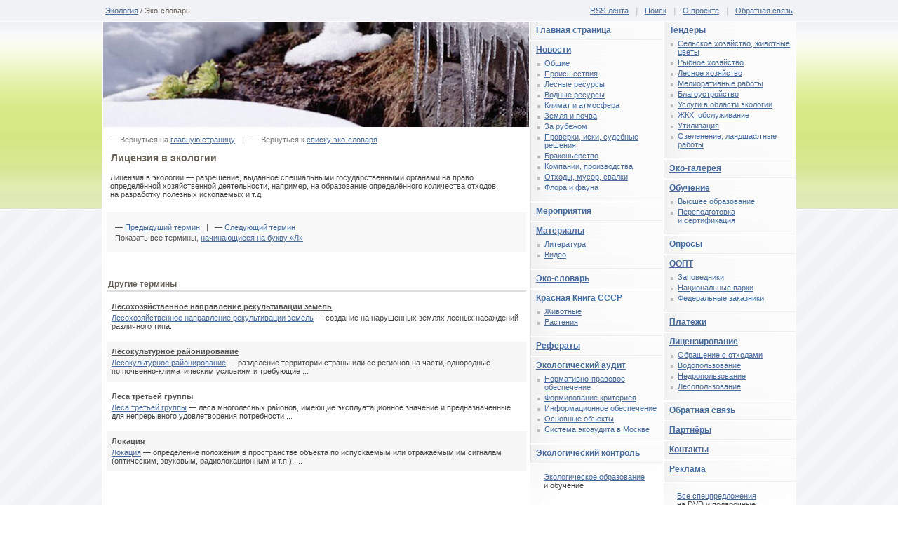

--- FILE ---
content_type: text/html; charset=windows-1251
request_url: http://www.ecocommunity.ru/term.php?id=945
body_size: 6128
content:
<!DOCTYPE html PUBLIC "-//W3C//DTD XHTML 1.0 Transitional//EN" "http://www.w3.org/TR/xhtml1/DTD/xhtml1-transitional.dtd"><html xmlns="http://www.w3.org/1999/xhtml" dir="ltr" xml:lang="ru" lang="ru"><head><meta http-equiv="content-type" content="text/html; charset=windows-1251" /><meta http-equiv="content-style-type" content="text/css" /><meta http-equiv="content-script-type" content="text/javascript" /><meta name="keywords" content="Лицензия в экологии, эко, экология, словарь, термин, понятие, определение, экология, всё об экологии" /><meta name="description" content="Лицензия в экологии, эко-словарь, экологический словарь / Экология, всё об экологии" /><title>Лицензия в экологии / Эко-словарь / Экология</title><link rel="icon" href="/favicon.ico" type="image/ico" /><link href="/styles/main.css" rel="stylesheet" type="text/css" /><meta name="yandex-verification" content="6182f15cc97484c3" /><script language="JavaScript" type="text/javascript" src="/js/js.js"></script><script async="async" src="//cdn-rtb.sape.ru/rtb-b/js/219/2/8219.js" type="text/javascript"></script></head><body><div id="highest"><div><h2><a href="http://www.ecocommunity.ru/" title="Вернуться на главную страницу">Экология</a> / Эко-словарь </h2><span><a href="http://www.ecocommunity.ru/rss/index.xml" title="RSS-лента">RSS-лента</a> <em>|</em> <a href="http://www.ecocommunity.ru/search.php" title="Поиск по сайту">Поиск</a> <em>|</em> <a href="http://www.ecocommunity.ru/content.php?flag=3" title="О проекте">О проекте</a> <em>|</em> <a href="http://www.ecocommunity.ru/content.php?flag=1" title="Обратная связь">Обратная связь</a></span></div></div><div id="body"><div id="inbody"><div id="main1"><div id="inmain"><div id="hours"><img src="/images/header/z.15.jpg" width="607" height="150" alt="Экология, всё об экологии" border="0" /></div><div id="wrap"><div class="return"><span>&mdash; Вернуться на <a href="http://www.ecocommunity.ru/" title="Вернуться на главную страницу">главную страницу</a></span> <span class="delim">|</span> <span>&mdash; Вернуться к <a href="http://www.ecocommunity.ru/term.php" title="Список эко-словаря">списку эко-словаря</a></span></div><h1>&nbsp;Лицензия в экологии</h1><div style="margin: 12px 5px 20px 5px;">Лицензия в экологии — разрешение, выданное специальными государственными органами на право определённой хозяйственной деятельности, например, на образование определённого количества отходов, на разработку полезных ископаемых и т.д.</div><div style="margin-top:12px;"><script type="text/javascript">yandex_partner_id = 54529;yandex_site_bg_color = 'fefefe';yandex_site_charset = 'windows-1251';yandex_ad_format = 'direct';yandex_font_size = 0.9;yandex_direct_type = 'horizontal';yandex_direct_limit = 4;yandex_direct_header_bg_color = 'feeac7';yandex_direct_title_color = '0033aa';yandex_direct_url_color = '006600';yandex_direct_all_color = '0000CC';yandex_direct_text_color = '333333';yandex_direct_hover_color = '0066FF';yandex_direct_favicon = true;document.write('<sc'+'ript type="text/javascript" src="http://an.yandex.ru/system/context.js"><\/sc'+'ript>');</script></div><div class="param"><p>&mdash; <a href="http://www.ecocommunity.ru/term.php?id=944" title="предыдущий термин">Предыдущий термин</a> &nbsp; | &nbsp; &mdash; <a href="http://www.ecocommunity.ru/term.php?id=946" title="Следующий термин">Следующий термин</a></p><p>Показать все термины, <a href="http://www.ecocommunity.ru/term.php?char=203" title="Все термины на букву &laquo;Л&raquo;">начинающиеся на букву &laquo;Л&raquo;</a></p></div><br /><h2 class="news">Другие термины</h2><div class="ev"><strong><a href="http://www.ecocommunity.ru/term.php?id=924" title="Лесохозяйственное направление рекультивации земель">Лесохозяйственное направление рекультивации земель</a></strong><p><a href="http://www.ecocommunity.ru/term.php?id=924" title="Подробнее: Лесохозяйственное направление рекультивации земель">Лесохозяйственное направление рекультивации земель</a> — создание на нарушенных землях лесных насаждений различного типа.</p><div class="clear"></div></div><div class="ev2"><strong><a href="http://www.ecocommunity.ru/term.php?id=915" title="Лесокультурное районирование">Лесокультурное районирование</a></strong><p><a href="http://www.ecocommunity.ru/term.php?id=915" title="Подробнее: Лесокультурное районирование">Лесокультурное районирование</a> — разделение территории страны или её регионов на части, однородные по почвенно-климатическим условиям и требующие ...</p><div class="clear"></div></div><div class="ev"><strong><a href="http://www.ecocommunity.ru/term.php?id=902" title="Леса третьей группы">Леса третьей группы</a></strong><p><a href="http://www.ecocommunity.ru/term.php?id=902" title="Подробнее: Леса третьей группы">Леса третьей группы</a> — леса многолесных районов, имеющие эксплуатационное значение и предназначенные для непрерывного удовлетворения потребности ...</p><div class="clear"></div></div><div class="ev2"><strong><a href="http://www.ecocommunity.ru/term.php?id=952" title="Локация">Локация</a></strong><p><a href="http://www.ecocommunity.ru/term.php?id=952" title="Подробнее: Локация">Локация</a> — определение положения в пространстве объекта по испускаемым или отражаемым им сигналам (оптическим, звуковым, радиолокационным и т.п.). ...</p><div class="clear"></div></div></div><div id="ads"><script type="text/javascript">
<!--
var _acic={dataProvider:10};(function(){var e=document.createElement("script");e.type="text/javascript";e.async=true;e.src="https://www.acint.net/aci.js";var t=document.getElementsByTagName("script")[0];t.parentNode.insertBefore(e,t)})()
//-->
</script><!--t1081427850180--><div id='thLlN_1081427850180'></div><!-- 79245 --><p style="display:inline;float:left;padding: 5px 10px;;"><!--1081427850180--><div id='hLlN_1081427850180'></div>&nbsp;</p><p style="display:inline;float:left;padding: 5px 10px;"><!--1081427850180--><div id='hLlN_1081427850180'></div>&nbsp;</p><p style="display:inline;float:left;padding: 5px; 10px"><!--1081427850180--><div id='hLlN_1081427850180'></div>&nbsp;</p>&nbsp;</div></div></div><div id="main3"><div class="mb"><div><a href="http://www.ecocommunity.ru/tender.php" title="Перейти в раздел тендеров">Тендеры</a><ul><li><a href="http://www.ecocommunity.ru/tender.php?flag=1" title="Тендеры: сельское хозяйство, животные, цветы">Сельское хозяйство, животные, цветы</a></li><li><a href="http://www.ecocommunity.ru/tender.php?flag=2" title="Тендеры: рыбное хозяйство">Рыбное хозяйство</a></li><li><a href="http://www.ecocommunity.ru/tender.php?flag=3" title="Тендеры: лесное хозяйство">Лесное хозяйство</a></li><li><a href="http://www.ecocommunity.ru/tender.php?flag=4" title="Тендеры: мелиоративные работы">Мелиоративные работы</a></li><li><a href="http://www.ecocommunity.ru/tender.php?flag=5" title="Тендеры: благоустройство">Благоустройство</a></li><li><a href="http://www.ecocommunity.ru/tender.php?flag=6" title="Тендеры: услуги в области экологии">Услуги в области экологии</a></li><li><a href="http://www.ecocommunity.ru/tender.php?flag=7" title="Тендеры: жкх, обслуживание">ЖКХ, обслуживание</a></li><li><a href="http://www.ecocommunity.ru/tender.php?flag=8" title="Тендеры: утилизация">Утилизация</a></li><li><a href="http://www.ecocommunity.ru/tender.php?flag=9" title="Тендеры: озеленение, ландшафтные работы">Озеленение, ландшафтные работы</a></li></ul></div></div><div class="mb"><div><a href="http://www.ecocommunity.ru/gallery.php" title="Перейти в Эко-галерею">Эко-галерея</a></div></div><div class="mb"><div><a href="http://www.ecocommunity.ru/data.php?flag=0" title="">Обучение</a><ul><li><a href="http://www.ecocommunity.ru/data.php?flag=2" title="Перейти в раздел высшего образования">Высшее образование</a></li><li><a href="http://www.ecocommunity.ru/data.php?flag=3" title="Перейти в раздле переподготовки и сертификации">Переподготовка и&nbsp;сертификация</a></li></ul></div></div><div class="mb"><div><a href="http://www.ecocommunity.ru/opros.php" title="Перейти в раздел опросов">Опросы</a></div></div><div class="mb"><div><a href="http://www.ecocommunity.ru/data.php?flag=1" title="Перейти в раздел ООПТ">ООПТ</a><ul><li><a href="http://www.ecocommunity.ru/data.php?flag=1&amp;subj=1" title="Перейти в раздел заповедников">Заповедники</a></li><li><a href="http://www.ecocommunity.ru/data.php?flag=1&amp;subj=3" title="Перейти в раздел национальных парков">Национальные парки</a></li><li><a href="http://www.ecocommunity.ru/data.php?flag=1&amp;subj=2" title="Перейти в раздел федеральных заказников">Федеральные заказники</a></li></ul></div></div><div class="mb"><div><a href="http://www.ecocommunity.ru/content.php?flag=6" title="Платежи">Платежи</a></div></div><div class="mb"><div><a href="http://www.ecocommunity.ru/content.php?flag=11" title="Перейти в раздел лицензирования">Лицензирование</a><ul><li><a href="http://www.ecocommunity.ru/content.php?flag=7" title="Перейти в раздел обращение с отходами">Обращение с&nbsp;отходами</a></li><li><a href="http://www.ecocommunity.ru/content.php?flag=8" title="Перейти в раздел водопользования">Водопользование</a></li><li><a href="http://www.ecocommunity.ru/content.php?flag=9" title="Перейти в раздел недропользования">Недропользование</a></li><li><a href="http://www.ecocommunity.ru/content.php?flag=10" title="Перейти в раздел лесопользования">Лесопользование</a></li></ul></div></div><div class="mb"><div><a href="http://www.ecocommunity.ru/guest.php" title="Перейти раздел Обратной связи">Обратная связь</a></div></div><div class="mb"><div><a href="http://www.ecocommunity.ru/partner.php" title="Перейти в раздел партнёров">Партнёры</a></div></div><div class="mb"><div><a href="http://www.ecocommunity.ru/content.php?flag=1" title="Перейти в раздел контактов">Контакты</a></div></div><div class="mb"><div style="padding-bottom:13px;"><a href="http://www.ecocommunity.ru/content.php?flag=2" title="Перейти в раздел рекламы">Реклама</a></div></div><div class="closemenu"><span><a href="http://www.ecocommunity.ru/?url=www.ozon.ru/?partner=12729618a&amp;from=prt_bbbc2468" title="Все спецпредложения на DVD">Все спецпредложения</a> на&nbsp;DVD и&nbsp;подарочные издания</span></div><div class="omain"><a href="http://www.ecocommunity.ru/material.php?id=257" title="Перейти к изданию &laquo;Экологическое право&raquo;"><img src="/images/ozon/t257.jpg" width="48" height="75" alt="Учебник написан в соответствии с государственным стандартом по экологическому праву для высших учебных заведений, обучающихся по специальности \"Юриспруденция\", и программой курса экологического права, одобренной Академическим правовым университетом при Институте государства и права РАН, Московской ..." /></a> <a href="http://www.ecocommunity.ru/material.php?id=257" title="Экологическое право">Экологическое право</a><br /></div><div class="omain"><a href="http://www.ecocommunity.ru/material.php?id=752" title="Перейти к изданию &laquo;Мысли о свободе&raquo;"><img src="/images/ozon/t752.jpg" width="53" height="75" alt="Скотт Кэмпбелл (\"Любимчик\"), Хоуп Дэвис (\"Доказательство\"), Алекс Микалетос в приключенческом фильме Кэрролл Баллард (\"Черный скакун\") - \"Мысли о свободе\". Его лучший друг - гепард. Но пришло время вернуть его туда, где он родился. Если вам интересен яркий, приключенческий семейный фильм, подумайте ..." /></a> <a href="http://www.ecocommunity.ru/material.php?id=752" title="Мысли о свободе">Мысли о свободе</a><br /></div><div class="omain"><a href="http://www.ecocommunity.ru/material.php?id=1227" title="Перейти к изданию &laquo;Энциклопедия собак: Ротвейлер, бостон-терьер, бассет-хаунд, шарпей, сенбернар&raquo;"><img src="/images/ozon/t1227.jpg" width="52" height="75" alt="Может ли собака нюхать ушами? Собаки какой породы способны предсказывать сход лавины? Действительно ли собаки чихают «наоборот»? Как складки и обложка журнала спасли собак от вымирания? И какая порода собак является настолько агрессивной, что ее запретили в некоторых городах, не смотря на детскую ..." /></a> <a href="http://www.ecocommunity.ru/material.php?id=1227" title="Энциклопедия собак: Ротвейлер, бостон-терьер, бассет-хаунд, шарпей, сенбернар">Энциклопедия собак: Ротвейлер, бостон-терьер, бассет-хаунд, шарпей, сенбернар</a><br /></div></div><div id="main2"><div class="mb"><div><a href="http://www.ecocommunity.ru/" title="Вернуться на главную страницу">Главная страница</a></div></div><div class="mb"><div><a href="http://www.ecocommunity.ru/news.php" title="Перейти в раздел новостей">Новости</a><ul><li><a href="http://www.ecocommunity.ru/news.php?flag=1" title="Новости: общие">Общие</a></li><li><a href="http://www.ecocommunity.ru/news.php?flag=2" title="Новости: происшествия">Происшествия</a></li><li><a href="http://www.ecocommunity.ru/news.php?flag=3" title="Новости: лесные ресурсы">Лесные ресурсы</a></li><li><a href="http://www.ecocommunity.ru/news.php?flag=4" title="Новости: водные ресурсы">Водные ресурсы</a></li><li><a href="http://www.ecocommunity.ru/news.php?flag=5" title="Новости: климат и атмосфера">Климат и атмосфера</a></li><li><a href="http://www.ecocommunity.ru/news.php?flag=6" title="Новости: земля и почва">Земля и почва</a></li><li><a href="http://www.ecocommunity.ru/news.php?flag=7" title="Новости: за рубежом">За рубежом</a></li><li><a href="http://www.ecocommunity.ru/news.php?flag=8" title="Новости: проверки, иски, судебные решения">Проверки, иски, судебные решения</a></li><li><a href="http://www.ecocommunity.ru/news.php?flag=9" title="Новости: браконьерство">Браконьерство</a></li><li><a href="http://www.ecocommunity.ru/news.php?flag=10" title="Новости: компании, производства">Компании, производства</a></li><li><a href="http://www.ecocommunity.ru/news.php?flag=11" title="Новости: отходы, мусор, свалки">Отходы, мусор, свалки</a></li><li><a href="http://www.ecocommunity.ru/news.php?flag=12" title="Новости: флора и фауна">Флора и фауна</a></li></ul></div></div><div class="mb"><div><a href="http://www.ecocommunity.ru/events.php" title="Перейти в раздел мероприятий">Мероприятия</a></div></div><div class="mb"><div><a href="http://www.ecocommunity.ru/material.php" title="Материалы">Материалы</a><ul><li><a href="http://www.ecocommunity.ru/material.php?flag=1" title="Литература">Литература</a></li><li><a href="http://www.ecocommunity.ru/material.php?flag=2" title="Видео">Видео</a></li></ul></div></div><div class="mb"><div><a href="http://www.ecocommunity.ru/term.php" title="Перейти в эко-словарь">Эко-словарь</a></div></div><div class="mb"><div><a href="http://www.ecocommunity.ru/rb.php" title="Перейти в Красную Книгу СССР">Красная Книга СССР</a><ul><li><a href="http://www.ecocommunity.ru/rb.php?flag=1" title="Перейти в раздел животных Красной Книги СССР">Животные</a></li><li><a href="http://www.ecocommunity.ru/rb.php?flag=2" title="Перейти в раздел растений Красной Книги СССР">Растения</a></li></ul></div></div><div class="mb"><div><a href="http://www.ecocommunity.ru/refer.php" class="acap" title="Перейти в раздел рефератов">Рефераты</a></div></div><div class="mb"><div><a href="http://www.ecocommunity.ru/content.php?flag=12" class="acap" title="Перейти в раздел экологического аудита">Экологический аудит</a><ul><li><a href="http://www.ecocommunity.ru/content.php?flag=13" title="Перейти в раздел нормативно-правового обеспечения">Нормативно-правовое обеспечение</a></li><li><a href="http://www.ecocommunity.ru/content.php?flag=14" title="Перейти в раздел формирования критериев">Формирование критериев</a></li><li><a href="http://www.ecocommunity.ru/content.php?flag=15" title="Перейти в раздел информационного обеспечения">Информационное обеспечение</a></li><li><a href="http://www.ecocommunity.ru/content.php?flag=16" title="Перейти в раздел основных объектов">Основные объекты</a></li><li><a href="http://www.ecocommunity.ru/content.php?flag=17" title="Перейти в раздел системы экоаудита в Москве">Система экоаудита в&nbsp;Москве</a></li></ul></div></div><div class="mb"><div><a href="http://www.ecocommunity.ru/content.php?flag=5" class="acap" title="Перейти в раздел экологического контроля">Экологический контроль</a></div></div><div class="closemenu"><span><a href="http://www.ecocommunity.ru/?url=www.ecoedu.ru" target="_blank">Экологическое образование</a> и&nbsp;обучение</span></div><div class="omain"><a href="http://www.ecocommunity.ru/material.php?id=52" title="Перейти к изданию &laquo;Основы экологии для инженеров&raquo;"><img src="/images/ozon/t52.jpg" width="49" height="75" alt="Учебное пособие написано в соответствии с государственным общеобразовательным стандартом и программой по экологии, рекомендованной Минобразования РФ. Книга состоит из четырех частей: общая экология, учение о биосфере, экология человека, рациональное природопользование и охрана окружающей среды. В ..." /></a> <a href="http://www.ecocommunity.ru/material.php?id=52" title="Основы экологии для инженеров">Основы экологии для инженеров</a><br /></div><div class="omain"><a href="http://www.ecocommunity.ru/material.php?id=492" title="Перейти к изданию &laquo;"Дачная амнистия", или Упрощенный порядок оформления в собственность земельных участков, садовых домов, гаражей и других бытовых построек&raquo;"><img src="/images/ozon/t492.jpg" width="46" height="75" alt="Настоящее издание содержит толкование нововведений законодательства, устанавливающих упрощенный порядок оформления собственность гражданами земельных участков, предоставленных им для ведения личного подсобного, дачного хозяйства, огородничества, садоводства, индивидуального гаражного или ..." /></a> <a href="http://www.ecocommunity.ru/material.php?id=492" title=""Дачная амнистия", или Упрощенный порядок оформления в собственность земельных участков, садовых домов, гаражей и других бытовых построек">"Дачная амнистия", или Упрощенный порядок оформления в собственность земельных участков, садовых домов, гаражей и других бытовых построек</a><br /></div><div class="omain"><a href="http://www.ecocommunity.ru/material.php?id=1017" title="Перейти к изданию &laquo;Дикий мир: Обезьяны&raquo;"><img src="/images/ozon/t1017.jpg" width="53" height="75" alt="700-летние руины древних буддийских храмов в джунглях Шри-Ланка стали местом обитания множества обезьян. Здесь живут и растят своих детенышей макаки. Основной пищей им служат листья и плоды окружающих деревьев. Но иногда они отправляются за особым лакомством - бутонами и цветами водяных лилий, и тут ..." /></a> <a href="http://www.ecocommunity.ru/material.php?id=1017" title="Дикий мир: Обезьяны">Дикий мир: Обезьяны</a><br /></div></div><div class="clear"></div></div></div><div id="footer"><div id="footer1"><div>&nbsp;</div></div><div id="footer2"><div class="counter"><a target="_blank" href="/?url=http://top100.rambler.ru/resStats/985904/"><img src="http://top100-images.rambler.ru/top100/banner-88x31-rambler-green2.gif" alt="Ramblers Top100" width="88" height="31" border="0" /></a></div><div class="counter"><a target="_blank" href="/?url=http://top.mail.ru/jump?from=1134232"><img src="http://de.c4.b1.a1.top.list.ru/counter?js=na;id=1134232;t=214" border="0" height="31" width="88" alt="Рейтинг@Mail.ru" /></a></div><p>&copy; 2006&ndash;2026. Экология. Всё об экологии. Аудитория:&nbsp;16+. <a href="http://www.ecocommunity.ru/content.php?flag=4" title="Соглашения и правовая информация">Соглашения и правовая информация</a> <span>|</span> <a href="http://www.ecocommunity.ru/partner.php" title="Обмен ссылками">Обмен ссылками</a></p><p>Экологические новости, экологические выставки и&nbsp;мероприятия, экологическая галерея, блоги экологов, ссылки на&nbsp;экологические ресурсы, нормативные документы в&nbsp;сфере экологии, экологическая и&nbsp;природоохранная литература, экологический словарь, предприятия, производящие товары и&nbsp;представляющие услуги в&nbsp;сфере экологии, экологические<br /> рефераты, справочники и&nbsp;учебные пособия по&nbsp;вопросам экологии, школа начинающего эколога.</p><p><br /></p></div></div><script type="text/javascript"> (function (d, w, c) { (w[c] = w[c] || []).push(function() { try { w.yaCounter507809 = new Ya.Metrika({ id:507809, clickmap:true, trackLinks:true, accurateTrackBounce:true }); } catch(e) { } }); var n = d.getElementsByTagName("script")[0], s = d.createElement("script"), f = function () { n.parentNode.insertBefore(s, n); }; s.type = "text/javascript"; s.async = true; s.src = "https://mc.yandex.ru/metrika/watch.js"; if (w.opera == "[object Opera]") { d.addEventListener("DOMContentLoaded", f, false); } else { f(); } })(document, window, "yandex_metrika_callbacks"); </script><noscript><div><img src="https://mc.yandex.ru/watch/507809" style="position:absolute; left:-9999px;" alt="" /></div></noscript></body></html>

--- FILE ---
content_type: application/javascript
request_url: http://www.ecocommunity.ru/js/js.js
body_size: 369
content:
document.onkeydown = NavigateThrough;

function NavigateThrough (event) { // Функция навигации при помощи стрелок
	if (!document.getElementById) return;

	if (window.event) event = window.event;

	if (event.ctrlKey)
	{
		var link = null;
		var href = null;
		switch (event.keyCode ? event.keyCode : event.which ? event.which : null)
		{
			case 0x25:
				link = document.getElementById ('nextlink');
				break;
			case 0x27:
				link = document.getElementById ('prevlink');
				break;
			case 0x24:
				href = '/';
				break;
		}

		if (link && link.href) document.location = link.href;
		if (href) document.location = href;
	}			
} // Конец функции навигации при помощи стрелок